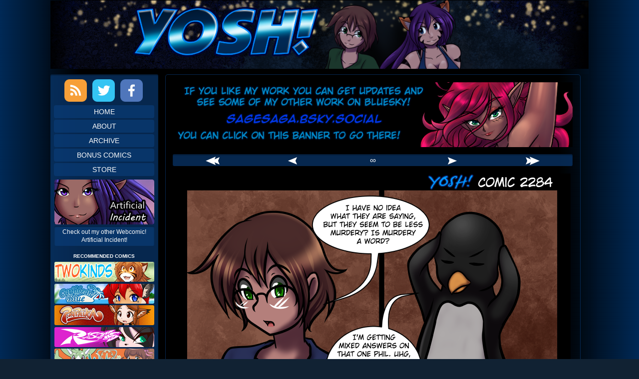

--- FILE ---
content_type: text/html; charset=UTF-8
request_url: https://www.yoshsaga.com/comic/2284/
body_size: 15665
content:
<!DOCTYPE html>
<html lang="en-US" class="no-js">
	<head>	<meta charset="UTF-8">
	<meta name="description" content="">
	
			
		<meta name="viewport" content="width=device-width,initial-scale=1,minimum-scale=1">
		
		
		
	<link rel="pingback" href="https://www.yoshsaga.com/xmlrpc.php">
	<title>#2284 &#8211; Yosh! Saga</title>
<meta name='robots' content='max-image-preview:large' />
<link rel='dns-prefetch' href='//secure.gravatar.com' />
<link rel='dns-prefetch' href='//stats.wp.com' />
<link rel='dns-prefetch' href='//v0.wordpress.com' />
<link rel='dns-prefetch' href='//jetpack.wordpress.com' />
<link rel='dns-prefetch' href='//s0.wp.com' />
<link rel='dns-prefetch' href='//public-api.wordpress.com' />
<link rel='dns-prefetch' href='//0.gravatar.com' />
<link rel='dns-prefetch' href='//1.gravatar.com' />
<link rel='dns-prefetch' href='//2.gravatar.com' />
<link rel='preconnect' href='//c0.wp.com' />
<link rel="alternate" type="application/rss+xml" title="Yosh! Saga &raquo; Feed" href="https://www.yoshsaga.com/feed/" />
<link rel="alternate" type="application/rss+xml" title="Yosh! Saga &raquo; Comments Feed" href="https://www.yoshsaga.com/comments/feed/" />
<link rel="alternate" type="application/rss+xml" title="Yosh! Saga &raquo; #2284 Comments Feed" href="https://www.yoshsaga.com/comic/2284/feed/" />
<link rel="alternate" title="oEmbed (JSON)" type="application/json+oembed" href="https://www.yoshsaga.com/wp-json/oembed/1.0/embed?url=https%3A%2F%2Fwww.yoshsaga.com%2Fcomic%2F2284%2F" />
<link rel="alternate" title="oEmbed (XML)" type="text/xml+oembed" href="https://www.yoshsaga.com/wp-json/oembed/1.0/embed?url=https%3A%2F%2Fwww.yoshsaga.com%2Fcomic%2F2284%2F&#038;format=xml" />
<style id='wp-img-auto-sizes-contain-inline-css' type='text/css'>
img:is([sizes=auto i],[sizes^="auto," i]){contain-intrinsic-size:3000px 1500px}
/*# sourceURL=wp-img-auto-sizes-contain-inline-css */
</style>
<style id='wp-emoji-styles-inline-css' type='text/css'>

	img.wp-smiley, img.emoji {
		display: inline !important;
		border: none !important;
		box-shadow: none !important;
		height: 1em !important;
		width: 1em !important;
		margin: 0 0.07em !important;
		vertical-align: -0.1em !important;
		background: none !important;
		padding: 0 !important;
	}
/*# sourceURL=wp-emoji-styles-inline-css */
</style>
<style id='wp-block-library-inline-css' type='text/css'>
:root{--wp-block-synced-color:#7a00df;--wp-block-synced-color--rgb:122,0,223;--wp-bound-block-color:var(--wp-block-synced-color);--wp-editor-canvas-background:#ddd;--wp-admin-theme-color:#007cba;--wp-admin-theme-color--rgb:0,124,186;--wp-admin-theme-color-darker-10:#006ba1;--wp-admin-theme-color-darker-10--rgb:0,107,160.5;--wp-admin-theme-color-darker-20:#005a87;--wp-admin-theme-color-darker-20--rgb:0,90,135;--wp-admin-border-width-focus:2px}@media (min-resolution:192dpi){:root{--wp-admin-border-width-focus:1.5px}}.wp-element-button{cursor:pointer}:root .has-very-light-gray-background-color{background-color:#eee}:root .has-very-dark-gray-background-color{background-color:#313131}:root .has-very-light-gray-color{color:#eee}:root .has-very-dark-gray-color{color:#313131}:root .has-vivid-green-cyan-to-vivid-cyan-blue-gradient-background{background:linear-gradient(135deg,#00d084,#0693e3)}:root .has-purple-crush-gradient-background{background:linear-gradient(135deg,#34e2e4,#4721fb 50%,#ab1dfe)}:root .has-hazy-dawn-gradient-background{background:linear-gradient(135deg,#faaca8,#dad0ec)}:root .has-subdued-olive-gradient-background{background:linear-gradient(135deg,#fafae1,#67a671)}:root .has-atomic-cream-gradient-background{background:linear-gradient(135deg,#fdd79a,#004a59)}:root .has-nightshade-gradient-background{background:linear-gradient(135deg,#330968,#31cdcf)}:root .has-midnight-gradient-background{background:linear-gradient(135deg,#020381,#2874fc)}:root{--wp--preset--font-size--normal:16px;--wp--preset--font-size--huge:42px}.has-regular-font-size{font-size:1em}.has-larger-font-size{font-size:2.625em}.has-normal-font-size{font-size:var(--wp--preset--font-size--normal)}.has-huge-font-size{font-size:var(--wp--preset--font-size--huge)}.has-text-align-center{text-align:center}.has-text-align-left{text-align:left}.has-text-align-right{text-align:right}.has-fit-text{white-space:nowrap!important}#end-resizable-editor-section{display:none}.aligncenter{clear:both}.items-justified-left{justify-content:flex-start}.items-justified-center{justify-content:center}.items-justified-right{justify-content:flex-end}.items-justified-space-between{justify-content:space-between}.screen-reader-text{border:0;clip-path:inset(50%);height:1px;margin:-1px;overflow:hidden;padding:0;position:absolute;width:1px;word-wrap:normal!important}.screen-reader-text:focus{background-color:#ddd;clip-path:none;color:#444;display:block;font-size:1em;height:auto;left:5px;line-height:normal;padding:15px 23px 14px;text-decoration:none;top:5px;width:auto;z-index:100000}html :where(.has-border-color){border-style:solid}html :where([style*=border-top-color]){border-top-style:solid}html :where([style*=border-right-color]){border-right-style:solid}html :where([style*=border-bottom-color]){border-bottom-style:solid}html :where([style*=border-left-color]){border-left-style:solid}html :where([style*=border-width]){border-style:solid}html :where([style*=border-top-width]){border-top-style:solid}html :where([style*=border-right-width]){border-right-style:solid}html :where([style*=border-bottom-width]){border-bottom-style:solid}html :where([style*=border-left-width]){border-left-style:solid}html :where(img[class*=wp-image-]){height:auto;max-width:100%}:where(figure){margin:0 0 1em}html :where(.is-position-sticky){--wp-admin--admin-bar--position-offset:var(--wp-admin--admin-bar--height,0px)}@media screen and (max-width:600px){html :where(.is-position-sticky){--wp-admin--admin-bar--position-offset:0px}}

/*# sourceURL=wp-block-library-inline-css */
</style><style id='global-styles-inline-css' type='text/css'>
:root{--wp--preset--aspect-ratio--square: 1;--wp--preset--aspect-ratio--4-3: 4/3;--wp--preset--aspect-ratio--3-4: 3/4;--wp--preset--aspect-ratio--3-2: 3/2;--wp--preset--aspect-ratio--2-3: 2/3;--wp--preset--aspect-ratio--16-9: 16/9;--wp--preset--aspect-ratio--9-16: 9/16;--wp--preset--color--black: #000000;--wp--preset--color--cyan-bluish-gray: #abb8c3;--wp--preset--color--white: #ffffff;--wp--preset--color--pale-pink: #f78da7;--wp--preset--color--vivid-red: #cf2e2e;--wp--preset--color--luminous-vivid-orange: #ff6900;--wp--preset--color--luminous-vivid-amber: #fcb900;--wp--preset--color--light-green-cyan: #7bdcb5;--wp--preset--color--vivid-green-cyan: #00d084;--wp--preset--color--pale-cyan-blue: #8ed1fc;--wp--preset--color--vivid-cyan-blue: #0693e3;--wp--preset--color--vivid-purple: #9b51e0;--wp--preset--gradient--vivid-cyan-blue-to-vivid-purple: linear-gradient(135deg,rgb(6,147,227) 0%,rgb(155,81,224) 100%);--wp--preset--gradient--light-green-cyan-to-vivid-green-cyan: linear-gradient(135deg,rgb(122,220,180) 0%,rgb(0,208,130) 100%);--wp--preset--gradient--luminous-vivid-amber-to-luminous-vivid-orange: linear-gradient(135deg,rgb(252,185,0) 0%,rgb(255,105,0) 100%);--wp--preset--gradient--luminous-vivid-orange-to-vivid-red: linear-gradient(135deg,rgb(255,105,0) 0%,rgb(207,46,46) 100%);--wp--preset--gradient--very-light-gray-to-cyan-bluish-gray: linear-gradient(135deg,rgb(238,238,238) 0%,rgb(169,184,195) 100%);--wp--preset--gradient--cool-to-warm-spectrum: linear-gradient(135deg,rgb(74,234,220) 0%,rgb(151,120,209) 20%,rgb(207,42,186) 40%,rgb(238,44,130) 60%,rgb(251,105,98) 80%,rgb(254,248,76) 100%);--wp--preset--gradient--blush-light-purple: linear-gradient(135deg,rgb(255,206,236) 0%,rgb(152,150,240) 100%);--wp--preset--gradient--blush-bordeaux: linear-gradient(135deg,rgb(254,205,165) 0%,rgb(254,45,45) 50%,rgb(107,0,62) 100%);--wp--preset--gradient--luminous-dusk: linear-gradient(135deg,rgb(255,203,112) 0%,rgb(199,81,192) 50%,rgb(65,88,208) 100%);--wp--preset--gradient--pale-ocean: linear-gradient(135deg,rgb(255,245,203) 0%,rgb(182,227,212) 50%,rgb(51,167,181) 100%);--wp--preset--gradient--electric-grass: linear-gradient(135deg,rgb(202,248,128) 0%,rgb(113,206,126) 100%);--wp--preset--gradient--midnight: linear-gradient(135deg,rgb(2,3,129) 0%,rgb(40,116,252) 100%);--wp--preset--font-size--small: 13px;--wp--preset--font-size--medium: 20px;--wp--preset--font-size--large: 36px;--wp--preset--font-size--x-large: 42px;--wp--preset--spacing--20: 0.44rem;--wp--preset--spacing--30: 0.67rem;--wp--preset--spacing--40: 1rem;--wp--preset--spacing--50: 1.5rem;--wp--preset--spacing--60: 2.25rem;--wp--preset--spacing--70: 3.38rem;--wp--preset--spacing--80: 5.06rem;--wp--preset--shadow--natural: 6px 6px 9px rgba(0, 0, 0, 0.2);--wp--preset--shadow--deep: 12px 12px 50px rgba(0, 0, 0, 0.4);--wp--preset--shadow--sharp: 6px 6px 0px rgba(0, 0, 0, 0.2);--wp--preset--shadow--outlined: 6px 6px 0px -3px rgb(255, 255, 255), 6px 6px rgb(0, 0, 0);--wp--preset--shadow--crisp: 6px 6px 0px rgb(0, 0, 0);}:where(.is-layout-flex){gap: 0.5em;}:where(.is-layout-grid){gap: 0.5em;}body .is-layout-flex{display: flex;}.is-layout-flex{flex-wrap: wrap;align-items: center;}.is-layout-flex > :is(*, div){margin: 0;}body .is-layout-grid{display: grid;}.is-layout-grid > :is(*, div){margin: 0;}:where(.wp-block-columns.is-layout-flex){gap: 2em;}:where(.wp-block-columns.is-layout-grid){gap: 2em;}:where(.wp-block-post-template.is-layout-flex){gap: 1.25em;}:where(.wp-block-post-template.is-layout-grid){gap: 1.25em;}.has-black-color{color: var(--wp--preset--color--black) !important;}.has-cyan-bluish-gray-color{color: var(--wp--preset--color--cyan-bluish-gray) !important;}.has-white-color{color: var(--wp--preset--color--white) !important;}.has-pale-pink-color{color: var(--wp--preset--color--pale-pink) !important;}.has-vivid-red-color{color: var(--wp--preset--color--vivid-red) !important;}.has-luminous-vivid-orange-color{color: var(--wp--preset--color--luminous-vivid-orange) !important;}.has-luminous-vivid-amber-color{color: var(--wp--preset--color--luminous-vivid-amber) !important;}.has-light-green-cyan-color{color: var(--wp--preset--color--light-green-cyan) !important;}.has-vivid-green-cyan-color{color: var(--wp--preset--color--vivid-green-cyan) !important;}.has-pale-cyan-blue-color{color: var(--wp--preset--color--pale-cyan-blue) !important;}.has-vivid-cyan-blue-color{color: var(--wp--preset--color--vivid-cyan-blue) !important;}.has-vivid-purple-color{color: var(--wp--preset--color--vivid-purple) !important;}.has-black-background-color{background-color: var(--wp--preset--color--black) !important;}.has-cyan-bluish-gray-background-color{background-color: var(--wp--preset--color--cyan-bluish-gray) !important;}.has-white-background-color{background-color: var(--wp--preset--color--white) !important;}.has-pale-pink-background-color{background-color: var(--wp--preset--color--pale-pink) !important;}.has-vivid-red-background-color{background-color: var(--wp--preset--color--vivid-red) !important;}.has-luminous-vivid-orange-background-color{background-color: var(--wp--preset--color--luminous-vivid-orange) !important;}.has-luminous-vivid-amber-background-color{background-color: var(--wp--preset--color--luminous-vivid-amber) !important;}.has-light-green-cyan-background-color{background-color: var(--wp--preset--color--light-green-cyan) !important;}.has-vivid-green-cyan-background-color{background-color: var(--wp--preset--color--vivid-green-cyan) !important;}.has-pale-cyan-blue-background-color{background-color: var(--wp--preset--color--pale-cyan-blue) !important;}.has-vivid-cyan-blue-background-color{background-color: var(--wp--preset--color--vivid-cyan-blue) !important;}.has-vivid-purple-background-color{background-color: var(--wp--preset--color--vivid-purple) !important;}.has-black-border-color{border-color: var(--wp--preset--color--black) !important;}.has-cyan-bluish-gray-border-color{border-color: var(--wp--preset--color--cyan-bluish-gray) !important;}.has-white-border-color{border-color: var(--wp--preset--color--white) !important;}.has-pale-pink-border-color{border-color: var(--wp--preset--color--pale-pink) !important;}.has-vivid-red-border-color{border-color: var(--wp--preset--color--vivid-red) !important;}.has-luminous-vivid-orange-border-color{border-color: var(--wp--preset--color--luminous-vivid-orange) !important;}.has-luminous-vivid-amber-border-color{border-color: var(--wp--preset--color--luminous-vivid-amber) !important;}.has-light-green-cyan-border-color{border-color: var(--wp--preset--color--light-green-cyan) !important;}.has-vivid-green-cyan-border-color{border-color: var(--wp--preset--color--vivid-green-cyan) !important;}.has-pale-cyan-blue-border-color{border-color: var(--wp--preset--color--pale-cyan-blue) !important;}.has-vivid-cyan-blue-border-color{border-color: var(--wp--preset--color--vivid-cyan-blue) !important;}.has-vivid-purple-border-color{border-color: var(--wp--preset--color--vivid-purple) !important;}.has-vivid-cyan-blue-to-vivid-purple-gradient-background{background: var(--wp--preset--gradient--vivid-cyan-blue-to-vivid-purple) !important;}.has-light-green-cyan-to-vivid-green-cyan-gradient-background{background: var(--wp--preset--gradient--light-green-cyan-to-vivid-green-cyan) !important;}.has-luminous-vivid-amber-to-luminous-vivid-orange-gradient-background{background: var(--wp--preset--gradient--luminous-vivid-amber-to-luminous-vivid-orange) !important;}.has-luminous-vivid-orange-to-vivid-red-gradient-background{background: var(--wp--preset--gradient--luminous-vivid-orange-to-vivid-red) !important;}.has-very-light-gray-to-cyan-bluish-gray-gradient-background{background: var(--wp--preset--gradient--very-light-gray-to-cyan-bluish-gray) !important;}.has-cool-to-warm-spectrum-gradient-background{background: var(--wp--preset--gradient--cool-to-warm-spectrum) !important;}.has-blush-light-purple-gradient-background{background: var(--wp--preset--gradient--blush-light-purple) !important;}.has-blush-bordeaux-gradient-background{background: var(--wp--preset--gradient--blush-bordeaux) !important;}.has-luminous-dusk-gradient-background{background: var(--wp--preset--gradient--luminous-dusk) !important;}.has-pale-ocean-gradient-background{background: var(--wp--preset--gradient--pale-ocean) !important;}.has-electric-grass-gradient-background{background: var(--wp--preset--gradient--electric-grass) !important;}.has-midnight-gradient-background{background: var(--wp--preset--gradient--midnight) !important;}.has-small-font-size{font-size: var(--wp--preset--font-size--small) !important;}.has-medium-font-size{font-size: var(--wp--preset--font-size--medium) !important;}.has-large-font-size{font-size: var(--wp--preset--font-size--large) !important;}.has-x-large-font-size{font-size: var(--wp--preset--font-size--x-large) !important;}
/*# sourceURL=global-styles-inline-css */
</style>

<style id='classic-theme-styles-inline-css' type='text/css'>
/*! This file is auto-generated */
.wp-block-button__link{color:#fff;background-color:#32373c;border-radius:9999px;box-shadow:none;text-decoration:none;padding:calc(.667em + 2px) calc(1.333em + 2px);font-size:1.125em}.wp-block-file__button{background:#32373c;color:#fff;text-decoration:none}
/*# sourceURL=/wp-includes/css/classic-themes.min.css */
</style>
<link rel='stylesheet' id='inkblot-theme-css' href='https://www.yoshsaga.com/wp-content/themes/inkblot/style.css?ver=6.9' type='text/css' media='all' />
<style id='inkblot-theme-inline-css' type='text/css'>
.sidebar1{width:20%}.sidebar2{width:25%}.sidebar3{width:25%}main{width:calc(80% - 2px)}body{background-color:#112233;color:#fcfcfc}.wrapper{background-color:#07274e;color:#fcfcfc}input{background-color:#07274e;color:#fcfcfc;border-color:#fcfcfc}textarea{background-color:#07274e;color:#fcfcfc;border-color:#fcfcfc}.banner nav{background-color:#07274e;color:#fcfcfc}.banner ul ul{background-color:#07274e;color:#fcfcfc}.banner select{background-color:#07274e;color:#fcfcfc}.contentinfo{background-color:#07274e;color:#fcfcfc}.post-webcomic nav{background-color:#07274e;color:#fcfcfc}button{background-color:#07274e;color:#fcfcfc}input[type="submit"]{background-color:#07274e;color:#fcfcfc}input[type="reset"]{background-color:#07274e;color:#fcfcfc}input[type="button"]{background-color:#07274e;color:#fcfcfc}a{color:#fcfcfc}a:focus{color:#fcfcfc}a:hover{color:#fcfcfc}button:focus{background-color:#fcfcfc}button:hover{background-color:#fcfcfc}input[type="submit"]:focus{background-color:#fcfcfc}input[type="submit"]:hover{background-color:#fcfcfc}input[type="reset"]:focus{background-color:#fcfcfc}input[type="reset"]:hover{background-color:#fcfcfc}input[type="button"]:focus{background-color:#fcfcfc}input[type="button"]:hover{background-color:#fcfcfc}.wrapper a{color:#fcfcfc}.post-footer span{color:#fcfcfc}nav.pagination{color:#fcfcfc}blockquote{border-color:#fcfcfc}hr{border-color:#fcfcfc}pre{border-color:#fcfcfc}th{border-color:#fcfcfc}td{border-color:#fcfcfc}fieldset{border-color:#fcfcfc}.post-footer{border-color:#fcfcfc}.comment{border-color:#fcfcfc}.comment .comment{border-color:#fcfcfc}.pingback{border-color:#fcfcfc}.trackback{border-color:#fcfcfc}.bypostauthor{border-color:#fcfcfc}.wrapper a:focus{color:#fcfcfc}.wrapper a:hover{color:#fcfcfc}input:focus{border-color:#fcfcfc}input:hover{border-color:#fcfcfc}textarea:focus{border-color:#fcfcfc}textarea:hover{border-color:#fcfcfc}.banner nav:before{color:#fcfcfc}.banner nav a{color:#fcfcfc}.contentinfo a{color:#fcfcfc}.post-webcomic nav a{color:#fcfcfc}.banner nav:focus:before{color:#fcfcfc}.banner nav:hover:before{color:#fcfcfc}.banner nav a:focus{color:#fcfcfc}.banner nav a:hover{color:#fcfcfc}.banner select:focus{color:#fcfcfc}.banner select:hover{color:#fcfcfc}.banner li:focus > a{color:#fcfcfc}.banner li:hover > a{color:#fcfcfc}.banner li.current_page_item > a{color:#fcfcfc}.banner li.current_page_ancestor > a{color:#fcfcfc}.contentinfo a:focus{color:#fcfcfc}.contentinfo a:hover{color:#fcfcfc}.post-webcomic nav a:focus{color:#fcfcfc}.post-webcomic nav a:hover{color:#fcfcfc}.banner h1{display:none;visibility:hidden}.banner p{display:none;visibility:hidden}@media only screen and (max-width: 460px) {
	main, .sidebar1, .sidebar2, .sidebar3 {width: 100%}
	.two-column.content-right main, .three-column.content-center main, .three-column.content-right main, .four-column.content-left main, .four-column.content-right main, .four-column.content-far-right main {-moz-order: 1; -ms-order: 1; -o-order: 1; -webkit-order: 1; order: 1}
	.banner nav {background: none}
	.banner nav:before {display: block; visibility: visible}
	.banner nav ul {display: none; visibility: hidden}
	.banner nav select {display: block; visibility: visible; width: 100%}
}
/*# sourceURL=inkblot-theme-inline-css */
</style>
<script type="text/javascript" src="https://c0.wp.com/c/6.9/wp-includes/js/jquery/jquery.min.js" id="jquery-core-js"></script>
<script type="text/javascript" src="https://c0.wp.com/c/6.9/wp-includes/js/jquery/jquery-migrate.min.js" id="jquery-migrate-js"></script>
<link rel="https://api.w.org/" href="https://www.yoshsaga.com/wp-json/" /><link rel="EditURI" type="application/rsd+xml" title="RSD" href="https://www.yoshsaga.com/xmlrpc.php?rsd" />
<meta name="generator" content="WordPress 6.9" />
<link rel="canonical" href="https://www.yoshsaga.com/comic/2284/" />
<link rel='shortlink' href='https://www.yoshsaga.com/?p=15425' />
	<style>img#wpstats{display:none}</style>
		
<!-- Jetpack Open Graph Tags -->
<meta property="og:type" content="article" />
<meta property="og:title" content="#2284" />
<meta property="og:url" content="https://www.yoshsaga.com/comic/2284/" />
<meta property="og:description" content="The final part of the plan." />
<meta property="article:published_time" content="2019-12-02T06:27:26+00:00" />
<meta property="article:modified_time" content="2019-12-02T06:27:26+00:00" />
<meta property="og:site_name" content="Yosh! Saga" />
<meta property="og:image" content="https://www.yoshsaga.com/wp-content/uploads/sites/2/socialYosh2284.png" />
<meta property="og:image:width" content="512" />
<meta property="og:image:height" content="288" />
<meta property="og:image:alt" content="" />
<meta property="og:locale" content="en_US" />
<meta name="twitter:text:title" content="#2284" />
<meta name="twitter:image" content="https://www.yoshsaga.com/wp-content/uploads/sites/2/socialYosh2284.png?w=640" />
<meta name="twitter:card" content="summary_large_image" />

<!-- End Jetpack Open Graph Tags -->
		<style type="text/css" id="wp-custom-css">
			.webcomic-media{display:-webkit-box;display:-ms-flexbox;display:flex;-webkit-box-pack:center;-ms-flex-pack:center;justify-content:center}.webcomic-media img{height:auto;max-width:100%}.webcomic-navigation{display:-webkit-box;display:-ms-flexbox;display:flex;-webkit-box-pack:center;-ms-flex-pack:center;justify-content:center;text-align:center}.webcomic-navigation a{display:block;font-size:200%}.webcomic-navigation img{height:auto;max-width:100%}.webcomic-navigation .widget{-webkit-box-flex:1;-ms-flex:1 0 auto;flex:1 0 auto;list-style:none}.webcomic-navigation .current-webcomic{visibility:hidden}.webcomic-meta img{height:auto;max-width:100%}.webcomic-meta span:after{content:", "}.webcomic-meta span:last-child:after{content:""}.webcomic-meta .widget{list-style:none;margin:0 0 15px}.webcomic-infinite{clear:both}.webcomic-infinite img{height:auto;max-width:100%}html { font-size: 0.9rem; }
body {
	background-image: linear-gradient(to right, rgb(0,41,86), black, black, black, black, black, black, black, rgb(0,41,86));
	padding: 0 1rem; 
}
.wrapper { 
	background-color: transparent;
	width: fit-content;
	max-width: 1080px;
	margin: auto;
} 

/** HEADER */
header { 
	text-align: center;
}
header nav { display: none; }

/** MAIN CONTENT */
main { 
	padding: 0 1rem;
}
div#content {
	background-color: rgba(0,0,0,0.1);
	margin-top: 0.8rem;
}
.webcomic-header {
	text-align: center;
}
.post-webcomic {
	border: 1px solid rgba(10,60,120,0.65);
	border-radius: 5px;
	padding: 1rem; 
}
.webcomic-image {
	margin: auto;
	width: fit-content; 
}
.post-webcomic nav {
	background-color: rgba(10,60,120,0.65);
	border-radius: 3px;
	-webkit-box-shadow: inset 0px 2px 2px 0px rgba(0,0,0,0.35);
	box-shadow: inset 0px 2px 2px 0px rgba(0,0,0,0.35);
}
.post-webcomic nav.above,
.post-webcomic nav.below { 
	margin: 1rem auto;
}
.post-webcomic nav a { 
	font-size: 1.2rem;
}
.comic-nav-archive {
	background-color: rgba(50,38,100,0.65);
	border-radius: 4px;
}
article {
	background-color: rgba(10,60,120,0.65);
	border-radius: 3px;
	-webkit-box-shadow: inset 0px 2px 2px 0px rgba(0,0,0,0.35);
	box-shadow: inset 0px 2px 2px 0px rgba(0,0,0,0.35);
	border-radius: 3px;
	-webkit-box-shadow: inset 0px 2px 2px 0px rgba(0,0,0,0.35);
	box-shadow: inset 0px 2px 2px 0px rgba(0,0,0,0.35);
	padding: 1rem;
	margin: 1rem auto;
}
.post-header { 
	text-align: left;
	border-bottom: none;
}

/** SIDEBAR */
.sidebar1, .sidebar2, .sidebar3 {	padding: 0; }
.sidebar1 { 
	background-color: rgba(10,60,120,0.65);
	border-radius: 3px;
	-webkit-box-shadow: inset 0px 2px 2px 0px rgba(0,0,0,0.35);
	box-shadow: inset 0px 2px 2px 0px rgba(0,0,0,0.35);
	margin-bottom: 1rem;
}

/** BEGIN: SOCIAL ICONS */
div.social { 
	text-align: center;
	margin: 0.5rem auto;
}
a.social-link.rss { 
	display: inline-block;
	height: 45px;
	width: 45px;
	padding: 0;
	margin: 2px 5px 0px 2px;
	text-indent: -9999px;
	background-size: cover;
	background-image: url('/wp-content/uploads/sites/2/icon_rss.png');
}
a.social-link.twitter { 
	display: inline-block;
	height: 45px;
	width: 45px;
	padding: 0;
	margin: 2px 5px 0px 2px;
	text-indent: -9999px;
	background-size: cover;
	background-image: url('/wp-content/uploads/sites/2/icon_twitter.png');
}
a.social-link.facebook { 
	display: inline-block;
	height: 45px;
	width: 45px;
	padding: 0;
	margin: 2px 5px 0px 2px;
	text-indent: -9999px;
	background-size: cover;
	background-image: url('/wp-content/uploads/sites/2/icon_facebook.png');
}
/** END SOCIAL ICONS */

/** BEGIN: NAV MENU */
.sidebar1 ul.menu {
	text-align: center;
	list-style: none;
	margin: auto;
	padding: 0;
}
.sidebar1 li.menu-item a {
	text-align: center;
	display: block;
	width: fill-content;
	background-color: rgba(10,60,120,0.65);
	border-radius: 4px;
	text-transform: uppercase;
	margin: 3px 0.5rem;
	overflow: hidden;
	padding: 3px 0;
	text-decoration: none;
	cursor: pointer;
	position: relative;
}
.sidebar1 li.menu-item:hover {
	background-color: rgba(10,60,120,0.25);
}
/** END: NAV MENU */

/** START: COMIC LINK */
aside#media_image-4 {
	text-align: center;
	margin: auto;
	width: 100%;
}
aside#media_image-4 > figure {
  text-align: center;
	padding: 0;
	margin: 0.5rem auto;
}
aside#media_image-4 a img { 
	width: fit-content;
	width: -webkit-fill-available;
}
aside#media_image-4 figcaption {
	background-color: rgba(10,60,120,0.65);
	border-radius: 3px;
	-webkit-box-shadow: inset 0px 2px 2px 0px rgba(0,0,0,0.35);
	box-shadow: inset 0px 2px 2px 0px rgba(0,0,0,0.35);
	margin: 0.25rem auto;
	padding: 0.25rem 0
}
/** END: COMIC LINK */

/** BEGIN: TWITTER */
.SandboxRoot { 
	color: #f3f3f3;
}
.timeline-Tweet {
	background-color: rgba(10,60,120,0.65) !important;
}
.widget_twitter_timeline > h2 {
	font-size: 10px !important;
	margin-bottom: 4px !important;
	text-align: center;
	text-transform: uppercase;
}
iframe.twitter-timeline {
	background: rgba(10,60,120,0.65);
	border-radius: 3px;
	-webkit-box-shadow: inset 0px 2px 2px 0px rgba(0,0,0,0.35);
	box-shadow: inset 0px 2px 2px 0px rgba(0,0,0,0.35);
}
div.timeline-Body { 
	border-top: none !important;
	border-bottom: none !important;
 }
/** END: TWITTER */

/** START: PICARTO STATUS */
aside#media_image-5 {
	text-align: center;
	margin: auto;
	width: 100%;
}
aside#media_image-5 > figure {
  text-align: center;
	padding: 0;
	margin: 0.5rem auto;
}
aside#media_image-5 a img { 
	width: fit-content;
	width: -webkit-fill-available;
}
aside#media_image-5 figcaption {
	background-color: rgba(10,60,120,0.65);
	border-radius: 3px;
	-webkit-box-shadow: inset 0px 2px 2px 0px rgba(0,0,0,0.35);
	box-shadow: inset 0px 2px 2px 0px rgba(0,0,0,0.35);
	margin: 0.25rem auto;
	padding: 0.25rem 0
}
/** END: PICARTO STATUS */

/** BEGIN: LINKS */
.widget_links {
	text-align: center;
	margin: auto;
	width: fit-content;
}
.widget_links > h2 {
	font-size: 10px !important;
	margin-bottom: 4px !important;
	text-align: center;
	text-transform: uppercase;
}
ul.blogroll {
	list-style: none;
	width: fit-content;
	width: -webkit-fill-available;
	margin: auto;
	padding: 0 0.5rem;
}
ul.blogroll > li {
	padding: 0 0 0.25rem 0;
}
ul.blogroll > li > a img {
	border-radius: 3px;
	-webkit-box-shadow: inset 0px 2px 2px 0px rgba(0,0,0,0.35);
	box-shadow: inset 0px 2px 2px 0px rgba(0,0,0,0.35);
}
/** END: LINKS **/

/** END: SIDEBAR **/

/** BEGIN: FOOTER */
footer.contentinfo {
	background-color: rgba(10,60,120,0.65);
	border-radius: 3px;
	-webkit-box-shadow: inset 0px 2px 2px 0px rgba(0,0,0,0.35);
	box-shadow: inset 0px 2px 2px 0px rgba(0,0,0,0.35);
	text-align: center;
	margin-bottom: 0.5rem;
}
/** END: FOOTER */		</style>
		</head>
	<body id="document" class="wp-singular webcomic1-template-default single single-webcomic1 postid-15425 custom-background wp-theme-inkblot webcomic webcomic1 webcomic-yosh webcomic-integrate webcomic-integrate-webcomic two-column content-right responsive">
		<a href="#content">Skip to content</a>
		
				
		<div class="wrapper">
			
						
			<header role="banner" class="banner widgets columns-1">
				
									
					<a href="https://www.yoshsaga.com" rel="home">
						<h1 class="site">Yosh! Saga</h1>
						<p></p>
						
													
							<img src="https://www.yoshsaga.com/wp-content/uploads/sites/2/yoshTopBannerA.png" width="1300" height="165" alt="Yosh! Saga">
							
												
					</a>
					
					<nav role="navigation" aria-label="Primary Navigation">
						
						<ul id="menu-nav-menu" class="menu"><li id="menu-item-15185" class="menu-item menu-item-type-custom menu-item-object-custom menu-item-home menu-item-15185"><a href="https://www.yoshsaga.com">Home</a></li>
<li id="menu-item-15211" class="menu-item menu-item-type-post_type menu-item-object-page menu-item-15211"><a href="https://www.yoshsaga.com/about/">About</a></li>
<li id="menu-item-15204" class="menu-item menu-item-type-post_type menu-item-object-page menu-item-15204"><a href="https://www.yoshsaga.com/archive/">Archive</a></li>
<li id="menu-item-15212" class="menu-item menu-item-type-post_type menu-item-object-page menu-item-15212"><a href="https://www.yoshsaga.com/bonus-comics/">Bonus Comics</a></li>
<li id="menu-item-15218" class="menu-item menu-item-type-custom menu-item-object-custom menu-item-15218"><a href="https://www.otherworldcomics.net/store">Store</a></li>
</ul><select><option value="https://www.yoshsaga.com" class="menu-item menu-item-type-custom menu-item-object-custom menu-item-home menu-item-15185" data-target="">Home</option><option value="https://www.yoshsaga.com/about/" class="menu-item menu-item-type-post_type menu-item-object-page menu-item-15211" data-target="">About</option><option value="https://www.yoshsaga.com/archive/" class="menu-item menu-item-type-post_type menu-item-object-page menu-item-15204" data-target="">Archive</option><option value="https://www.yoshsaga.com/bonus-comics/" class="menu-item menu-item-type-post_type menu-item-object-page menu-item-15212" data-target="">Bonus Comics</option><option value="https://www.otherworldcomics.net/store" class="menu-item menu-item-type-custom menu-item-object-custom menu-item-15218" data-target="">Store</option></select>						
					</nav>
					
								
			</header><!-- .banner -->
			<div id="content" class="content" tabindex="-1">
				
				

<main role="main">
	
	<div class="post-webcomic" data-webcomic-container data-webcomic-shortcuts data-webcomic-gestures>
	
				
			<div class="widgets webcomic-header columns-1 ">
				<h1 class="screen-reader-text">Webcomic Header</h1>
				
				<aside id="media_image-2" class="widget widget_media_image"><a href="https://bsky.app/profile/sagesaga.bsky.social"><img width="860" height="140" src="https://www.yoshsaga.com/wp-content/uploads/sites/2/BlueskyBanner.png" class="image wp-image-17903  attachment-full size-full" alt="" style="max-width: 100%; height: auto;" decoding="async" fetchpriority="high" srcset="https://www.yoshsaga.com/wp-content/uploads/sites/2/BlueskyBanner.png 860w, https://www.yoshsaga.com/wp-content/uploads/sites/2/BlueskyBanner-300x49.png 300w, https://www.yoshsaga.com/wp-content/uploads/sites/2/BlueskyBanner-150x24.png 150w, https://www.yoshsaga.com/wp-content/uploads/sites/2/BlueskyBanner-768x125.png 768w, https://www.yoshsaga.com/wp-content/uploads/sites/2/BlueskyBanner-144x23.png 144w" sizes="(max-width: 860px) 100vw, 860px" /></a></aside>				
			</div><!-- #webcomic-header -->
			
			
			
		<nav role="navigation" class="widgets columns-5 above" aria-label="Webcomic Navigation Header">
			
			<aside id="mgsisk_webcomic_collection_widget_firstwebcomiclink-2" class="widget widget_mgsisk_webcomic_collection_widget_firstwebcomiclink"><a href='https://www.yoshsaga.com/comic/introduction/' class='webcomic-link webcomic1-link first-webcomic-link first-webcomic1-link'><img width="28" height="17" src="https://www.yoshsaga.com/wp-content/uploads/sites/2/comic-nav-first.png" class="attachment-full size-full" alt="«"async" /></a></aside><aside id="mgsisk_webcomic_collection_widget_previouswebcomiclink-2" class="widget widget_mgsisk_webcomic_collection_widget_previouswebcomiclink"><a href='https://www.yoshsaga.com/comic/thanksgiving-2019/' class='webcomic-link webcomic1-link previous-webcomic-link previous-webcomic1-link'><img width="19" height="15" src="https://www.yoshsaga.com/wp-content/uploads/sites/2/comic-nav-back.png" class="attachment-full size-full" alt="‹"async" /></a></aside><aside id="mgsisk_webcomic_collection_widget_randomwebcomiclink-2" class="widget widget_mgsisk_webcomic_collection_widget_randomwebcomiclink"><a href='https://www.yoshsaga.com/comic/battle-rages-on/' class='webcomic-link webcomic1-link random-webcomic-link random-webcomic1-link'>∞</a></aside><aside id="mgsisk_webcomic_collection_widget_nextwebcomiclink-2" class="widget widget_mgsisk_webcomic_collection_widget_nextwebcomiclink"><a href='https://www.yoshsaga.com/comic/2285/' class='webcomic-link webcomic1-link next-webcomic-link next-webcomic1-link'><img width="19" height="15" src="https://www.yoshsaga.com/wp-content/uploads/sites/2/comic-nav-next.png" class="attachment-full size-full" alt="›"async" loading="lazy" /></a></aside><aside id="mgsisk_webcomic_collection_widget_lastwebcomiclink-2" class="widget widget_mgsisk_webcomic_collection_widget_lastwebcomiclink"><a href='https://www.yoshsaga.com/comic/2848/' class='webcomic-link webcomic1-link last-webcomic-link last-webcomic1-link'><img width="28" height="17" src="https://www.yoshsaga.com/wp-content/uploads/sites/2/comic-nav-last.png" class="attachment-full size-full" alt="»"async" loading="lazy" /></a></aside>			
		</nav><!-- .widgets.above -->
		
		
	<div class="webcomic-image">
		
		<a href='https://www.yoshsaga.com/comic/2285/' class='webcomic-link webcomic1-link next-webcomic-link next-webcomic1-link'><img width="792" height="1224" src="https://www.yoshsaga.com/wp-content/uploads/sites/2/20191202.png" class="attachment-full size-full" alt="" decoding="async" loading="lazy" srcset="https://www.yoshsaga.com/wp-content/uploads/sites/2/20191202.png 792w, https://www.yoshsaga.com/wp-content/uploads/sites/2/20191202-194x300.png 194w, https://www.yoshsaga.com/wp-content/uploads/sites/2/20191202-663x1024.png 663w, https://www.yoshsaga.com/wp-content/uploads/sites/2/20191202-97x150.png 97w, https://www.yoshsaga.com/wp-content/uploads/sites/2/20191202-768x1187.png 768w, https://www.yoshsaga.com/wp-content/uploads/sites/2/20191202-93x144.png 93w" sizes="auto, (max-width: 792px) 100vw, 792px" /></a>		
	</div><!-- .webcomic-image -->
	
			
		<nav role="navigation" class="widgets columns-5 below" aria-label="Webcomic Navigation Footer">
			
			<aside id="mgsisk_webcomic_collection_widget_firstwebcomiclink-3" class="widget widget_mgsisk_webcomic_collection_widget_firstwebcomiclink"><a href='https://www.yoshsaga.com/comic/introduction/' class='webcomic-link webcomic1-link first-webcomic-link first-webcomic1-link'><img width="28" height="17" src="https://www.yoshsaga.com/wp-content/uploads/sites/2/comic-nav-first.png" class="attachment-full size-full" alt="«"async" loading="lazy" /></a></aside><aside id="mgsisk_webcomic_collection_widget_previouswebcomiclink-3" class="widget widget_mgsisk_webcomic_collection_widget_previouswebcomiclink"><a href='https://www.yoshsaga.com/comic/thanksgiving-2019/' class='webcomic-link webcomic1-link previous-webcomic-link previous-webcomic1-link'><img width="19" height="15" src="https://www.yoshsaga.com/wp-content/uploads/sites/2/comic-nav-back.png" class="attachment-full size-full" alt="‹"async" loading="lazy" /></a></aside><aside id="mgsisk_webcomic_collection_widget_randomwebcomiclink-4" class="widget widget_mgsisk_webcomic_collection_widget_randomwebcomiclink"><a href='https://www.yoshsaga.com/comic/stories-to-tell/' class='webcomic-link webcomic1-link random-webcomic-link random-webcomic1-link'>∞</a></aside><aside id="mgsisk_webcomic_collection_widget_nextwebcomiclink-3" class="widget widget_mgsisk_webcomic_collection_widget_nextwebcomiclink"><a href='https://www.yoshsaga.com/comic/2285/' class='webcomic-link webcomic1-link next-webcomic-link next-webcomic1-link'><img width="19" height="15" src="https://www.yoshsaga.com/wp-content/uploads/sites/2/comic-nav-next.png" class="attachment-full size-full" alt="›"async" loading="lazy" /></a></aside><aside id="mgsisk_webcomic_collection_widget_lastwebcomiclink-3" class="widget widget_mgsisk_webcomic_collection_widget_lastwebcomiclink"><a href='https://www.yoshsaga.com/comic/2848/' class='webcomic-link webcomic1-link last-webcomic-link last-webcomic1-link'><img width="28" height="17" src="https://www.yoshsaga.com/wp-content/uploads/sites/2/comic-nav-last.png" class="attachment-full size-full" alt="»"async" loading="lazy" /></a></aside>			
		</nav><!-- .widgets.below -->
		
		
				
			<div class="widgets webcomic-footer columns-1 ">
				<h1 class="screen-reader-text">Webcomic Footer</h1>
				
				<aside id="media_image-3" class="widget widget_media_image"><a href="https://www.patreon.com/yosh"><img width="860" height="141" src="https://www.yoshsaga.com/wp-content/uploads/sites/2/patreonbanner.png" class="image wp-image-12882  attachment-full size-full" alt="" style="max-width: 100%; height: auto;" decoding="async" loading="lazy" srcset="https://www.yoshsaga.com/wp-content/uploads/sites/2/patreonbanner.png 860w, https://www.yoshsaga.com/wp-content/uploads/sites/2/patreonbanner-150x25.png 150w, https://www.yoshsaga.com/wp-content/uploads/sites/2/patreonbanner-300x49.png 300w, https://www.yoshsaga.com/wp-content/uploads/sites/2/patreonbanner-768x126.png 768w, https://www.yoshsaga.com/wp-content/uploads/sites/2/patreonbanner-144x24.png 144w" sizes="auto, (max-width: 860px) 100vw, 860px" /></a></aside>				
			</div><!-- #webcomic-footer -->
			
			
</div><!-- .post-webcomic -->
<article role="article" id="post-15425" class="post-15425 webcomic1 type-webcomic1 status-publish has-post-thumbnail hentry webcomic1_character-death webcomic1_character-kate webcomic1_character-life webcomic1_character-penpen webcomic1_character-phil wpautop webcomic-media-1">
	
		
			
		<div class="post-image"><img width="144" height="81" src="https://www.yoshsaga.com/wp-content/uploads/sites/2/socialYosh2284-144x81.png" class="attachment-post-thumbnail size-post-thumbnail wp-post-image" alt="" decoding="async" loading="lazy" srcset="https://www.yoshsaga.com/wp-content/uploads/sites/2/socialYosh2284-144x81.png 144w, https://www.yoshsaga.com/wp-content/uploads/sites/2/socialYosh2284-300x169.png 300w, https://www.yoshsaga.com/wp-content/uploads/sites/2/socialYosh2284-150x84.png 150w, https://www.yoshsaga.com/wp-content/uploads/sites/2/socialYosh2284.png 512w" sizes="auto, (max-width: 144px) 100vw, 144px" /></div><!-- .post-image -->
		
		
	<header class="post-header">
		
					
			<h1>#2284</h1>
			
				
		<div class="post-details">
			
			<a href="https://www.yoshsaga.com/comic/2284/" rel="bookmark"><span class="screen-reader-text">#2284 published on </span><time datetime="2019-12-02T01:27:26-05:00">December 2nd, 2019</time></a><a href="https://www.yoshsaga.com/author/sage/" rel="author"><span class="screen-reader-text">Read more posts by the author of #2284, </span>Sage</a><a href="https://www.yoshsaga.com/comic/2284/#comments">12 Comments<span class="screen-reader-text"> on #2284</span></a>			
		</div>
	</header><!-- .post-header -->
	
			
		<div class="post-content">
			
			<p>The final part of the plan.</p>
			
		</div>
		
		
	<footer class="post-footer">
		
		<span class="webcomic-collections"><span class="screen-reader-text">Webcomic Collections</span><a href='https://www.yoshsaga.com/yosh/' class='webcomic-collection-link webcomic1-collection-link current-webcomic-collection'>Yosh! Saga</a></span><span class="webcomic-characters"><span class="screen-reader-text">Webcomic Collections</span><a href='https://www.yoshsaga.com/cast/death/' class='webcomic-term-link webcomic1_character-link self-webcomic-term-link self-webcomic1_character-link'>Death</a>, <a href='https://www.yoshsaga.com/cast/kate/' class='webcomic-term-link webcomic1_character-link self-webcomic-term-link self-webcomic1_character-link'>Kate</a>, <a href='https://www.yoshsaga.com/cast/life/' class='webcomic-term-link webcomic1_character-link self-webcomic-term-link self-webcomic1_character-link'>Life</a>, <a href='https://www.yoshsaga.com/cast/penpen/' class='webcomic-term-link webcomic1_character-link self-webcomic-term-link self-webcomic1_character-link'>Penpen</a>, <a href='https://www.yoshsaga.com/cast/phil/' class='webcomic-term-link webcomic1_character-link self-webcomic-term-link self-webcomic1_character-link'>Phil</a></span>		
	</footer><!-- .post-footer -->
	
</article><!-- #post-15425 -->
<section id="webcomic-transcripts">
	
		
</section><!-- #webcomic-transcripts -->
<section id="comments">
	
					
				<header class="comments-header">
					<h2>12 Comments</h2>
				</header><!-- .comments-header -->
				
				
	<article id="comment-6145" class="comment even thread-even depth-1">
		<footer class="comment-footer">
			
			<img alt='' src='https://secure.gravatar.com/avatar/59efc97257cba45d58bd58f1ea83b78f2610ed12109cf38dc1707d12763b1fdb?s=64&#038;d=mm&#038;r=g' srcset='https://secure.gravatar.com/avatar/59efc97257cba45d58bd58f1ea83b78f2610ed12109cf38dc1707d12763b1fdb?s=128&#038;d=mm&#038;r=g 2x' class='avatar avatar-64 photo' height='64' width='64' loading='lazy' decoding='async'/>originaltych<a href="https://www.yoshsaga.com/comic/2284/#comment-6145" class="time"><span class="screen-reader-text">Comment by originaltych published on </span><time datetime="2019-12-02T01:58:14-05:00">December 2nd, 2019 @ 1:58 AM</time></a><a rel="nofollow" class="comment-reply-link" href="https://www.yoshsaga.com/comic/2284/?replytocom=6145#respond" data-commentid="6145" data-postid="15425" data-belowelement="comment-6145" data-respondelement="respond" data-replyto="Reply to originaltych" aria-label="Reply to originaltych">Reply</a>			
		</footer><!-- .comment-footer -->
		
				
		<div class="comment-content"><p>. . .they&#8217;re  blowing up the island and making everyone believe the people behind this shit died aren&#8217;t they?</p>
</div><!-- .comment-content -->
		
		
	<article id="comment-6146" class="comment odd alt depth-2">
		<footer class="comment-footer">
			
			<img alt='' src='https://secure.gravatar.com/avatar/2769fb8588899314ca4a288e27b3d7cdaf52315b354aaa89c42bee13929b0031?s=64&#038;d=mm&#038;r=g' srcset='https://secure.gravatar.com/avatar/2769fb8588899314ca4a288e27b3d7cdaf52315b354aaa89c42bee13929b0031?s=128&#038;d=mm&#038;r=g 2x' class='avatar avatar-64 photo' height='64' width='64' loading='lazy' decoding='async'/>ragingreaver<a href="https://www.yoshsaga.com/comic/2284/#comment-6146" class="time"><span class="screen-reader-text">Comment by ragingreaver published on </span><time datetime="2019-12-02T07:20:10-05:00">December 2nd, 2019 @ 7:20 AM</time></a><a rel="nofollow" class="comment-reply-link" href="https://www.yoshsaga.com/comic/2284/?replytocom=6146#respond" data-commentid="6146" data-postid="15425" data-belowelement="comment-6146" data-respondelement="respond" data-replyto="Reply to ragingreaver" aria-label="Reply to ragingreaver">Reply</a>			
		</footer><!-- .comment-footer -->
		
				
		<div class="comment-content"><p>I mean&#8230;it IS a good plan&#8230;</p>
</div><!-- .comment-content -->
		
		
	</article><!-- #comment-6146 -->
	
		
	<article id="comment-6147" class="comment even depth-2">
		<footer class="comment-footer">
			
			<img alt='' src='https://secure.gravatar.com/avatar/b5e7baf5bcc7008f370466e371c1a294a7935ff35635b54234402fd316b8f05c?s=64&#038;d=mm&#038;r=g' srcset='https://secure.gravatar.com/avatar/b5e7baf5bcc7008f370466e371c1a294a7935ff35635b54234402fd316b8f05c?s=128&#038;d=mm&#038;r=g 2x' class='avatar avatar-64 photo' height='64' width='64' loading='lazy' decoding='async'/>Belvarius<a href="https://www.yoshsaga.com/comic/2284/#comment-6147" class="time"><span class="screen-reader-text">Comment by Belvarius published on </span><time datetime="2019-12-02T09:02:35-05:00">December 2nd, 2019 @ 9:02 AM</time></a><a rel="nofollow" class="comment-reply-link" href="https://www.yoshsaga.com/comic/2284/?replytocom=6147#respond" data-commentid="6147" data-postid="15425" data-belowelement="comment-6147" data-respondelement="respond" data-replyto="Reply to Belvarius" aria-label="Reply to Belvarius">Reply</a>			
		</footer><!-- .comment-footer -->
		
				
		<div class="comment-content"><p>Blowing up the island would be a waste, but I won&#8217;t discount it entirely.  Also if they are trying to get the twins to follow a more peaceful path I don&#8217;t think destroying their home would be very conducive to that goal.  While Shiden may be prepared for bad stuff going down I don&#8217;t think that&#8217;s what he wants to happen.</p>
</div><!-- .comment-content -->
		
		
	<article id="comment-6149" class="comment odd alt depth-3">
		<footer class="comment-footer">
			
			<img alt='' src='https://secure.gravatar.com/avatar/59efc97257cba45d58bd58f1ea83b78f2610ed12109cf38dc1707d12763b1fdb?s=64&#038;d=mm&#038;r=g' srcset='https://secure.gravatar.com/avatar/59efc97257cba45d58bd58f1ea83b78f2610ed12109cf38dc1707d12763b1fdb?s=128&#038;d=mm&#038;r=g 2x' class='avatar avatar-64 photo' height='64' width='64' loading='lazy' decoding='async'/>originaltych<a href="https://www.yoshsaga.com/comic/2284/#comment-6149" class="time"><span class="screen-reader-text">Comment by originaltych published on </span><time datetime="2019-12-02T13:07:47-05:00">December 2nd, 2019 @ 1:07 PM</time></a><a rel="nofollow" class="comment-reply-link" href="https://www.yoshsaga.com/comic/2284/?replytocom=6149#respond" data-commentid="6149" data-postid="15425" data-belowelement="comment-6149" data-respondelement="respond" data-replyto="Reply to originaltych" aria-label="Reply to originaltych">Reply</a>			
		</footer><!-- .comment-footer -->
		
				
		<div class="comment-content"><p>true but they threatened the world&#8217;s stability pretty sure a bunch of nations that have the ability to fight magic probably know about the twins and simply didn&#8217;t do anything cause well they had an army of robots magic without equal and are difficult to track in real time but after Phil and everyone basically dropped the proverbial sledgehammer on them well pretty sure certain dictator or masked totalitarian states would be more then happy to &#8220;Clean up&#8221; when they leave</p>
</div><!-- .comment-content -->
		
		
	</article><!-- #comment-6149 -->
	
		
	<article id="comment-6151" class="comment even depth-3">
		<footer class="comment-footer">
			
			<img alt='' src='https://secure.gravatar.com/avatar/9bf3ee60379602d9e74f2904b5af049ffbc8152836c6367813664f9c909023c5?s=64&#038;d=mm&#038;r=g' srcset='https://secure.gravatar.com/avatar/9bf3ee60379602d9e74f2904b5af049ffbc8152836c6367813664f9c909023c5?s=128&#038;d=mm&#038;r=g 2x' class='avatar avatar-64 photo' height='64' width='64' loading='lazy' decoding='async'/>SeiggrainHart<a href="https://www.yoshsaga.com/comic/2284/#comment-6151" class="time"><span class="screen-reader-text">Comment by SeiggrainHart published on </span><time datetime="2019-12-02T14:03:54-05:00">December 2nd, 2019 @ 2:03 PM</time></a><a rel="nofollow" class="comment-reply-link" href="https://www.yoshsaga.com/comic/2284/?replytocom=6151#respond" data-commentid="6151" data-postid="15425" data-belowelement="comment-6151" data-respondelement="respond" data-replyto="Reply to SeiggrainHart" aria-label="Reply to SeiggrainHart">Reply</a>			
		</footer><!-- .comment-footer -->
		
				
		<div class="comment-content"><p>We&#8217;ve seen it from the beginning of this whole arc really. He said from the get-go to Death that he would rather NOT see bloodshed on either side, but isn&#8217;t opposed to practically nuking the place from orbit if it means saving others.</p>
</div><!-- .comment-content -->
		
		
	</article><!-- #comment-6151 -->
	
		
	<article id="comment-6155" class="comment odd alt depth-3">
		<footer class="comment-footer">
			
			<img alt='' src='https://secure.gravatar.com/avatar/59efc97257cba45d58bd58f1ea83b78f2610ed12109cf38dc1707d12763b1fdb?s=64&#038;d=mm&#038;r=g' srcset='https://secure.gravatar.com/avatar/59efc97257cba45d58bd58f1ea83b78f2610ed12109cf38dc1707d12763b1fdb?s=128&#038;d=mm&#038;r=g 2x' class='avatar avatar-64 photo' height='64' width='64' loading='lazy' decoding='async'/>originaltych<a href="https://www.yoshsaga.com/comic/2284/#comment-6155" class="time"><span class="screen-reader-text">Comment by originaltych published on </span><time datetime="2019-12-03T10:18:38-05:00">December 3rd, 2019 @ 10:18 AM</time></a><a rel="nofollow" class="comment-reply-link" href="https://www.yoshsaga.com/comic/2284/?replytocom=6155#respond" data-commentid="6155" data-postid="15425" data-belowelement="comment-6155" data-respondelement="respond" data-replyto="Reply to originaltych" aria-label="Reply to originaltych">Reply</a>			
		</footer><!-- .comment-footer -->
		
				
		<div class="comment-content"><p>oh also correct me if I am wrong but all the other Magi live in the Apartment Complex Shiden owns why wouldn&#8217;t by logic if blows up Death and Life&#8217;s Home wouldn&#8217;t he offer them free room and board untli they could find better accommodations</p>
</div><!-- .comment-content -->
		
		
	<article id="comment-6156" class="comment even depth-4">
		<footer class="comment-footer">
			
			<img alt='' src='https://secure.gravatar.com/avatar/cb4bb011d448847c162907d9484240d40892a0e09e15a48b6c34d23c5ed8823c?s=64&#038;d=mm&#038;r=g' srcset='https://secure.gravatar.com/avatar/cb4bb011d448847c162907d9484240d40892a0e09e15a48b6c34d23c5ed8823c?s=128&#038;d=mm&#038;r=g 2x' class='avatar avatar-64 photo' height='64' width='64' loading='lazy' decoding='async'/>Hevensdragon<a href="https://www.yoshsaga.com/comic/2284/#comment-6156" class="time"><span class="screen-reader-text">Comment by Hevensdragon published on </span><time datetime="2019-12-05T14:06:00-05:00">December 5th, 2019 @ 2:06 PM</time></a><a rel="nofollow" class="comment-reply-link" href="https://www.yoshsaga.com/comic/2284/?replytocom=6156#respond" data-commentid="6156" data-postid="15425" data-belowelement="comment-6156" data-respondelement="respond" data-replyto="Reply to Hevensdragon" aria-label="Reply to Hevensdragon">Reply</a>			
		</footer><!-- .comment-footer -->
		
				
		<div class="comment-content"><p>Well one big difference, the other magi weren&#8217;t actually enemies, emi is the closest situation wise but her magic that made her a enemy had a much weaker hold on her, she got full control back. She also wanted to change. Life and death do not have that, there magic is letting them be for now but its at the magics discretion not theirs, at any point it can take it back. They also are not yet in a state of wanting to chang so much as feeling defeated and confused, that is a rather volatile state and could put all those around at risk.</p>
</div><!-- .comment-content -->
		
		
	</article><!-- #comment-6156 -->
	
		
	</article><!-- #comment-6156 -->
	
		
	</article><!-- #comment-6156 -->
	
		
	</article><!-- #comment-6156 -->
	
		
	<article id="comment-6148" class="comment odd alt thread-odd thread-alt depth-1">
		<footer class="comment-footer">
			
			<img alt='' src='https://secure.gravatar.com/avatar/02818352998d3dbc139b17443c0678b396c8b88e5ba016f55cd274a818e059e0?s=64&#038;d=mm&#038;r=g' srcset='https://secure.gravatar.com/avatar/02818352998d3dbc139b17443c0678b396c8b88e5ba016f55cd274a818e059e0?s=128&#038;d=mm&#038;r=g 2x' class='avatar avatar-64 photo' height='64' width='64' loading='lazy' decoding='async'/>sircharlesdewitt<a href="https://www.yoshsaga.com/comic/2284/#comment-6148" class="time"><span class="screen-reader-text">Comment by sircharlesdewitt published on </span><time datetime="2019-12-02T12:06:16-05:00">December 2nd, 2019 @ 12:06 PM</time></a><a rel="nofollow" class="comment-reply-link" href="https://www.yoshsaga.com/comic/2284/?replytocom=6148#respond" data-commentid="6148" data-postid="15425" data-belowelement="comment-6148" data-respondelement="respond" data-replyto="Reply to sircharlesdewitt" aria-label="Reply to sircharlesdewitt">Reply</a>			
		</footer><!-- .comment-footer -->
		
				
		<div class="comment-content"><p>We gotta nuke the site from orbit.</p>
</div><!-- .comment-content -->
		
		
	<article id="comment-6150" class="comment byuser comment-author-sage bypostauthor even depth-2">
		<footer class="comment-footer">
			
			<img alt='' src='https://secure.gravatar.com/avatar/dd7aa38bcab85fc5e4f053b733b56d395e0290031944915bb785d7914e263a3a?s=64&#038;d=mm&#038;r=g' srcset='https://secure.gravatar.com/avatar/dd7aa38bcab85fc5e4f053b733b56d395e0290031944915bb785d7914e263a3a?s=128&#038;d=mm&#038;r=g 2x' class='avatar avatar-64 photo' height='64' width='64' loading='lazy' decoding='async'/><a href="http://www.otherworldcomics.net" class="url" rel="ugc external nofollow">Sage</a><a href="https://www.yoshsaga.com/comic/2284/#comment-6150" class="time"><span class="screen-reader-text">Comment by Sage published on </span><time datetime="2019-12-02T13:15:57-05:00">December 2nd, 2019 @ 1:15 PM</time></a><a rel="nofollow" class="comment-reply-link" href="https://www.yoshsaga.com/comic/2284/?replytocom=6150#respond" data-commentid="6150" data-postid="15425" data-belowelement="comment-6150" data-respondelement="respond" data-replyto="Reply to Sage" aria-label="Reply to Sage">Reply</a>			
		</footer><!-- .comment-footer -->
		
				
		<div class="comment-content"><p>It&#8217;s the only way to be sure.</p>
</div><!-- .comment-content -->
		
		
	<article id="comment-6152" class="comment odd alt depth-3">
		<footer class="comment-footer">
			
			<img alt='' src='https://secure.gravatar.com/avatar/59efc97257cba45d58bd58f1ea83b78f2610ed12109cf38dc1707d12763b1fdb?s=64&#038;d=mm&#038;r=g' srcset='https://secure.gravatar.com/avatar/59efc97257cba45d58bd58f1ea83b78f2610ed12109cf38dc1707d12763b1fdb?s=128&#038;d=mm&#038;r=g 2x' class='avatar avatar-64 photo' height='64' width='64' loading='lazy' decoding='async'/>originaltych<a href="https://www.yoshsaga.com/comic/2284/#comment-6152" class="time"><span class="screen-reader-text">Comment by originaltych published on </span><time datetime="2019-12-02T18:46:11-05:00">December 2nd, 2019 @ 6:46 PM</time></a><a rel="nofollow" class="comment-reply-link" href="https://www.yoshsaga.com/comic/2284/?replytocom=6152#respond" data-commentid="6152" data-postid="15425" data-belowelement="comment-6152" data-respondelement="respond" data-replyto="Reply to originaltych" aria-label="Reply to originaltych">Reply</a>			
		</footer><!-- .comment-footer -->
		
				
		<div class="comment-content"><p>Does Shiden even have an orbital platform that feels like something he would flaunt about</p>
</div><!-- .comment-content -->
		
		
	<article id="comment-6153" class="comment byuser comment-author-sage bypostauthor even depth-4">
		<footer class="comment-footer">
			
			<img alt='' src='https://secure.gravatar.com/avatar/dd7aa38bcab85fc5e4f053b733b56d395e0290031944915bb785d7914e263a3a?s=64&#038;d=mm&#038;r=g' srcset='https://secure.gravatar.com/avatar/dd7aa38bcab85fc5e4f053b733b56d395e0290031944915bb785d7914e263a3a?s=128&#038;d=mm&#038;r=g 2x' class='avatar avatar-64 photo' height='64' width='64' loading='lazy' decoding='async'/><a href="http://www.otherworldcomics.net" class="url" rel="ugc external nofollow">Sage</a><a href="https://www.yoshsaga.com/comic/2284/#comment-6153" class="time"><span class="screen-reader-text">Comment by Sage published on </span><time datetime="2019-12-02T22:23:24-05:00">December 2nd, 2019 @ 10:23 PM</time></a><a rel="nofollow" class="comment-reply-link" href="https://www.yoshsaga.com/comic/2284/?replytocom=6153#respond" data-commentid="6153" data-postid="15425" data-belowelement="comment-6153" data-respondelement="respond" data-replyto="Reply to Sage" aria-label="Reply to Sage">Reply</a>			
		</footer><!-- .comment-footer -->
		
				
		<div class="comment-content"><p>I was just completing the quote.</p>
</div><!-- .comment-content -->
		
		
	<article id="comment-6154" class="comment odd alt depth-5">
		<footer class="comment-footer">
			
			<img alt='' src='https://secure.gravatar.com/avatar/428708fda47704cb375661653eb47dacab065a13b8db4975cfcd111f581faa6e?s=64&#038;d=mm&#038;r=g' srcset='https://secure.gravatar.com/avatar/428708fda47704cb375661653eb47dacab065a13b8db4975cfcd111f581faa6e?s=128&#038;d=mm&#038;r=g 2x' class='avatar avatar-64 photo' height='64' width='64' loading='lazy' decoding='async'/>R<a href="https://www.yoshsaga.com/comic/2284/#comment-6154" class="time"><span class="screen-reader-text">Comment by R published on </span><time datetime="2019-12-03T00:08:58-05:00">December 3rd, 2019 @ 12:08 AM</time></a>			
		</footer><!-- .comment-footer -->
		
				
		<div class="comment-content"><p>That&#8217;s not a no.</p>
</div><!-- .comment-content -->
		
		
	</article><!-- #comment-6154 -->
	
		
	</article><!-- #comment-6154 -->
	
		
	</article><!-- #comment-6154 -->
	
		
	</article><!-- #comment-6154 -->
	
		
	</article><!-- #comment-6154 -->
	
	
		<div id="respond" class="comment-respond">
			<h3 id="reply-title" class="comment-reply-title">Leave a Reply<small><a rel="nofollow" id="cancel-comment-reply-link" href="/comic/2284/#respond" style="display:none;">Cancel reply</a></small></h3>			<form id="commentform" class="comment-form">
				<iframe
					title="Comment Form"
					src="https://jetpack.wordpress.com/jetpack-comment/?blogid=165725636&#038;postid=15425&#038;comment_registration=0&#038;require_name_email=1&#038;stc_enabled=0&#038;stb_enabled=0&#038;show_avatars=1&#038;avatar_default=mystery&#038;greeting=Leave+a+Reply&#038;jetpack_comments_nonce=11659765a0&#038;greeting_reply=Leave+a+Reply+to+%25s&#038;color_scheme=dark&#038;lang=en_US&#038;jetpack_version=15.4&#038;iframe_unique_id=1&#038;show_cookie_consent=10&#038;has_cookie_consent=0&#038;is_current_user_subscribed=0&#038;token_key=%3Bnormal%3B&#038;sig=38adee10f7d07a779ee21046279cdd0d9c728c57#parent=https%3A%2F%2Fwww.yoshsaga.com%2Fcomic%2F2284%2F"
											name="jetpack_remote_comment"
						style="width:100%; height: 430px; border:0;"
										class="jetpack_remote_comment"
					id="jetpack_remote_comment"
					sandbox="allow-same-origin allow-top-navigation allow-scripts allow-forms allow-popups"
				>
									</iframe>
									<!--[if !IE]><!-->
					<script>
						document.addEventListener('DOMContentLoaded', function () {
							var commentForms = document.getElementsByClassName('jetpack_remote_comment');
							for (var i = 0; i < commentForms.length; i++) {
								commentForms[i].allowTransparency = false;
								commentForms[i].scrolling = 'no';
							}
						});
					</script>
					<!--<![endif]-->
							</form>
		</div>

		
		<input type="hidden" name="comment_parent" id="comment_parent" value="" />

			
</section><!-- #comments -->	
</main>


	
	<div class="sidebar1 widgets columns-1">
		<h1 class="screen-reader-text">Primary Sidebar</h1>
		
		<aside id="custom_html-2" class="widget_text widget widget_custom_html"><div class="textwidget custom-html-widget"><div class="social">
<a href="https://www.yoshsaga.com/feed" class="social-link rss" target="_blank">RSS Feed</a>
<a href="http://www.twitter.com/sagesaga" class="social-link twitter" target="_blank">Twitter</a>
<a href="http://www.facebook.com/yoshcomics" class="social-link facebook" target="_blank">Facebook</a>
</div></div></aside><aside id="nav_menu-3" class="widget widget_nav_menu"><div class="menu-nav-menu-container"><ul id="menu-nav-menu-2" class="menu"><li class="menu-item menu-item-type-custom menu-item-object-custom menu-item-home menu-item-15185"><a href="https://www.yoshsaga.com">Home</a></li>
<li class="menu-item menu-item-type-post_type menu-item-object-page menu-item-15211"><a href="https://www.yoshsaga.com/about/">About</a></li>
<li class="menu-item menu-item-type-post_type menu-item-object-page menu-item-15204"><a href="https://www.yoshsaga.com/archive/">Archive</a></li>
<li class="menu-item menu-item-type-post_type menu-item-object-page menu-item-15212"><a href="https://www.yoshsaga.com/bonus-comics/">Bonus Comics</a></li>
<li class="menu-item menu-item-type-custom menu-item-object-custom menu-item-15218"><a href="https://www.otherworldcomics.net/store">Store</a></li>
</ul></div></aside><aside id="media_image-4" class="widget widget_media_image"><figure style="width: 200px" class="wp-caption alignnone"><a href="https://www.artificialincident.com"><img width="200" height="90" src="https://www.yoshsaga.com/wp-content/uploads/sites/2/AIsitelink.png" class="image wp-image-15266  attachment-full size-full" alt="" style="max-width: 100%; height: auto;" decoding="async" loading="lazy" srcset="https://www.yoshsaga.com/wp-content/uploads/sites/2/AIsitelink.png 200w, https://www.yoshsaga.com/wp-content/uploads/sites/2/AIsitelink-150x68.png 150w, https://www.yoshsaga.com/wp-content/uploads/sites/2/AIsitelink-144x65.png 144w" sizes="auto, (max-width: 200px) 100vw, 200px" /></a><figcaption class="wp-caption-text">Check out my other Webcomic! Artificial Incident!</figcaption></figure></aside><aside id="linkcat-47" class="widget widget_links"><h2>Recommended Comics</h2>
	<ul class='xoxo blogroll'>
<li><a href="http://twokinds.keenspot.com" title="A great webcomic made by a good friend of mine." target="_blank"><img src="https://www.yoshsaga.com/wp-content/uploads/sites/2/twokinds.png" alt="Twokinds" title="A great webcomic made by a good friend of mine." /></a></li>
<li><a href="https://cb.kemono.cafe" title="Another great webcomic made by another friend of mine!" target="_blank"><img src="https://www.yoshsaga.com/wp-content/uploads/sites/2/caribbeanblue.png" alt="Caribbean Blue" title="Another great webcomic made by another friend of mine!" /></a></li>
<li><a href="https://paprika.kemono.cafe" target="_blank"><img src="https://www.yoshsaga.com/wp-content/uploads/sites/2/paprika.png" alt="Paprika" /></a></li>
<li><a href="https://rascals.kemono.cafe" title="Another webcomic made by yet another friend of mine! I know! It&#8217;s crazy I have friends!"><img src="https://www.yoshsaga.com/wp-content/uploads/sites/2/Rascals_link.png" alt="Rascals" title="Another webcomic made by yet another friend of mine! I know! It&#8217;s crazy I have friends!" /></a></li>
<li><a href="https://www.wukrii.com" rel="acquaintance" title="A cute and vibrant colored fantasy webcomic" target="_blank"><img src="https://www.yoshsaga.com/wp-content/uploads/sites/2/Wukrii_200x40_banner3.png" alt="Wukrii" title="A cute and vibrant colored fantasy webcomic" /></a></li>
<li><a href="https://kemono.cafe" title="A collection of webcomics!" target="_blank"><img src="https://www.yoshsaga.com/wp-content/uploads/sites/2/kcLink.png" alt="Kemono Cafe" title="A collection of webcomics!" /></a></li>
<li><a href="https://uberquest.studiokhimera.com" rel="friend" title="A beautiful fantasy comic from my friends Skidd and Phuufy!" target="_blank"><img src="https://www.yoshsaga.com/wp-content/uploads/sites/2/uq_banner_200x40.png" alt="Uber Quest" title="A beautiful fantasy comic from my friends Skidd and Phuufy!" /></a></li>
<li><a href="https://huxcyn.kemono.cafe" rel="friend met" title="The Chronicles of Huxcyn" target="_blank"><img src="https://www.artificialincident.com/wp-content/uploads/sites/3/huxbanner_200x40.gif" alt="The Chronicles of Huxcyn" title="The Chronicles of Huxcyn" /></a></li>
<li><a href="https://caughtinorbit.kemono.cafe" rel="friend" title="Caught in Orbit" target="_blank"><img src="https://www.artificialincident.com/wp-content/uploads/sites/3/orbit_200x40.png" alt="Caught in Orbit" title="Caught in Orbit" /></a></li>
<li><a href="https://www.webtoons.com/en/canvas/dungeons-doodles-tales-from-the-tables/list?title_no=682646" title="Adventurers in Faerun! D&amp;D Adventure with gorgeous artwork, and D&amp;D Lore!" target="_blank"><img src="https://www.yoshsaga.com/wp-content/uploads/sites/2/DungeonsNDoodles.png" alt="Dungeons and Doodles: Tales from the Tables" title="Adventurers in Faerun! D&amp;D Adventure with gorgeous artwork, and D&amp;D Lore!" /></a></li>

	</ul>
</aside>
	
		
	</div><!-- .sidebar1 -->
	


								
			</div><!-- #content.content -->
			<footer role="contentinfo" class="contentinfo widgets columns-1">
				
				<aside id="custom_html-3" class="widget_text widget widget_custom_html"><div class="textwidget custom-html-widget"><div class="copyright">
<a href="https://www.yoshsaga.com/" />Yosh! Saga</a><span> &copy; 2003-2023 Philip "Sage" Brown • All Rights Reserved.</span>
</div></div></aside>				
			</footer><!-- .contentinfo -->
			
						
		</div><!-- .wrapper -->
		
		<script type="speculationrules">
{"prefetch":[{"source":"document","where":{"and":[{"href_matches":"/*"},{"not":{"href_matches":["/wp-*.php","/wp-admin/*","/wp-content/uploads/sites/2/*","/wp-content/*","/wp-content/plugins/*","/wp-content/themes/inkblot/*","/*\\?(.+)"]}},{"not":{"selector_matches":"a[rel~=\"nofollow\"]"}},{"not":{"selector_matches":".no-prefetch, .no-prefetch a"}}]},"eagerness":"conservative"}]}
</script>
	<div style="display:none">
			<div class="grofile-hash-map-c4b545a2ad3d33bb624e4bc4f9b313f0">
		</div>
		<div class="grofile-hash-map-9311d1f3a107f9bc35ef4e32aa6f78b5">
		</div>
		<div class="grofile-hash-map-d5fd56d7c6a1d9d3628446042b7e40c8">
		</div>
		<div class="grofile-hash-map-335b521bb8a2069d28fc1d58acfb9d6f">
		</div>
		<div class="grofile-hash-map-58c2e21430d2a3003121e3eb94f197b5">
		</div>
		<div class="grofile-hash-map-b8ac142a404267dcd4a8ec15d68e3f6e">
		</div>
		<div class="grofile-hash-map-50d45b3e8a81c5040486823c3ed0e3eb">
		</div>
		<div class="grofile-hash-map-9106340a33a2407d63d22e6275300d33">
		</div>
		</div>
		<script type="text/javascript" id="Mgsisk\Webcomic\CollectionCommonJS-js-extra">
/* <![CDATA[ */
var webcomicCommonJS = {"ajaxurl":"https://www.yoshsaga.com/wp-admin/admin-ajax.php"};
//# sourceURL=Mgsisk%5CWebcomic%5CCollectionCommonJS-js-extra
/* ]]> */
</script>
<script type="text/javascript" src="https://www.yoshsaga.com/wp-content/plugins/webcomic/srv/collection/common.js?ver=5.0.8" id="Mgsisk\Webcomic\CollectionCommonJS-js"></script>
<script type="text/javascript" id="Mgsisk\Webcomic\TranscribeCommonJS-js-extra">
/* <![CDATA[ */
var webcomicCommonJS = {"ajaxurl":"https://www.yoshsaga.com/wp-admin/admin-ajax.php"};
//# sourceURL=Mgsisk%5CWebcomic%5CTranscribeCommonJS-js-extra
/* ]]> */
</script>
<script type="text/javascript" src="https://www.yoshsaga.com/wp-content/plugins/webcomic/srv/transcribe/common.js?ver=5.0.8" id="Mgsisk\Webcomic\TranscribeCommonJS-js"></script>
<script type="text/javascript" src="https://www.yoshsaga.com/wp-content/themes/inkblot/-/js/script.js?ver=6.9" id="inkblot-script-js"></script>
<script type="text/javascript" src="https://c0.wp.com/c/6.9/wp-includes/js/comment-reply.min.js" id="comment-reply-js" async="async" data-wp-strategy="async" fetchpriority="low"></script>
<script type="text/javascript" src="https://secure.gravatar.com/js/gprofiles.js?ver=202603" id="grofiles-cards-js"></script>
<script type="text/javascript" id="wpgroho-js-extra">
/* <![CDATA[ */
var WPGroHo = {"my_hash":""};
//# sourceURL=wpgroho-js-extra
/* ]]> */
</script>
<script type="text/javascript" src="https://c0.wp.com/p/jetpack/15.4/modules/wpgroho.js" id="wpgroho-js"></script>
<script type="text/javascript" id="jetpack-stats-js-before">
/* <![CDATA[ */
_stq = window._stq || [];
_stq.push([ "view", {"v":"ext","blog":"165725636","post":"15425","tz":"-5","srv":"www.yoshsaga.com","j":"1:15.4"} ]);
_stq.push([ "clickTrackerInit", "165725636", "15425" ]);
//# sourceURL=jetpack-stats-js-before
/* ]]> */
</script>
<script type="text/javascript" src="https://stats.wp.com/e-202603.js" id="jetpack-stats-js" defer="defer" data-wp-strategy="defer"></script>
<script defer type="text/javascript" src="https://www.yoshsaga.com/wp-content/plugins/akismet/_inc/akismet-frontend.js?ver=1762993417" id="akismet-frontend-js"></script>
<script id="wp-emoji-settings" type="application/json">
{"baseUrl":"https://s.w.org/images/core/emoji/17.0.2/72x72/","ext":".png","svgUrl":"https://s.w.org/images/core/emoji/17.0.2/svg/","svgExt":".svg","source":{"concatemoji":"https://www.yoshsaga.com/wp-includes/js/wp-emoji-release.min.js?ver=6.9"}}
</script>
<script type="module">
/* <![CDATA[ */
/*! This file is auto-generated */
const a=JSON.parse(document.getElementById("wp-emoji-settings").textContent),o=(window._wpemojiSettings=a,"wpEmojiSettingsSupports"),s=["flag","emoji"];function i(e){try{var t={supportTests:e,timestamp:(new Date).valueOf()};sessionStorage.setItem(o,JSON.stringify(t))}catch(e){}}function c(e,t,n){e.clearRect(0,0,e.canvas.width,e.canvas.height),e.fillText(t,0,0);t=new Uint32Array(e.getImageData(0,0,e.canvas.width,e.canvas.height).data);e.clearRect(0,0,e.canvas.width,e.canvas.height),e.fillText(n,0,0);const a=new Uint32Array(e.getImageData(0,0,e.canvas.width,e.canvas.height).data);return t.every((e,t)=>e===a[t])}function p(e,t){e.clearRect(0,0,e.canvas.width,e.canvas.height),e.fillText(t,0,0);var n=e.getImageData(16,16,1,1);for(let e=0;e<n.data.length;e++)if(0!==n.data[e])return!1;return!0}function u(e,t,n,a){switch(t){case"flag":return n(e,"\ud83c\udff3\ufe0f\u200d\u26a7\ufe0f","\ud83c\udff3\ufe0f\u200b\u26a7\ufe0f")?!1:!n(e,"\ud83c\udde8\ud83c\uddf6","\ud83c\udde8\u200b\ud83c\uddf6")&&!n(e,"\ud83c\udff4\udb40\udc67\udb40\udc62\udb40\udc65\udb40\udc6e\udb40\udc67\udb40\udc7f","\ud83c\udff4\u200b\udb40\udc67\u200b\udb40\udc62\u200b\udb40\udc65\u200b\udb40\udc6e\u200b\udb40\udc67\u200b\udb40\udc7f");case"emoji":return!a(e,"\ud83e\u1fac8")}return!1}function f(e,t,n,a){let r;const o=(r="undefined"!=typeof WorkerGlobalScope&&self instanceof WorkerGlobalScope?new OffscreenCanvas(300,150):document.createElement("canvas")).getContext("2d",{willReadFrequently:!0}),s=(o.textBaseline="top",o.font="600 32px Arial",{});return e.forEach(e=>{s[e]=t(o,e,n,a)}),s}function r(e){var t=document.createElement("script");t.src=e,t.defer=!0,document.head.appendChild(t)}a.supports={everything:!0,everythingExceptFlag:!0},new Promise(t=>{let n=function(){try{var e=JSON.parse(sessionStorage.getItem(o));if("object"==typeof e&&"number"==typeof e.timestamp&&(new Date).valueOf()<e.timestamp+604800&&"object"==typeof e.supportTests)return e.supportTests}catch(e){}return null}();if(!n){if("undefined"!=typeof Worker&&"undefined"!=typeof OffscreenCanvas&&"undefined"!=typeof URL&&URL.createObjectURL&&"undefined"!=typeof Blob)try{var e="postMessage("+f.toString()+"("+[JSON.stringify(s),u.toString(),c.toString(),p.toString()].join(",")+"));",a=new Blob([e],{type:"text/javascript"});const r=new Worker(URL.createObjectURL(a),{name:"wpTestEmojiSupports"});return void(r.onmessage=e=>{i(n=e.data),r.terminate(),t(n)})}catch(e){}i(n=f(s,u,c,p))}t(n)}).then(e=>{for(const n in e)a.supports[n]=e[n],a.supports.everything=a.supports.everything&&a.supports[n],"flag"!==n&&(a.supports.everythingExceptFlag=a.supports.everythingExceptFlag&&a.supports[n]);var t;a.supports.everythingExceptFlag=a.supports.everythingExceptFlag&&!a.supports.flag,a.supports.everything||((t=a.source||{}).concatemoji?r(t.concatemoji):t.wpemoji&&t.twemoji&&(r(t.twemoji),r(t.wpemoji)))});
//# sourceURL=https://www.yoshsaga.com/wp-includes/js/wp-emoji-loader.min.js
/* ]]> */
</script>
		<script type="text/javascript">
			(function () {
				const iframe = document.getElementById( 'jetpack_remote_comment' );
								const watchReply = function() {
					// Check addComment._Jetpack_moveForm to make sure we don't monkey-patch twice.
					if ( 'undefined' !== typeof addComment && ! addComment._Jetpack_moveForm ) {
						// Cache the Core function.
						addComment._Jetpack_moveForm = addComment.moveForm;
						const commentParent = document.getElementById( 'comment_parent' );
						const cancel = document.getElementById( 'cancel-comment-reply-link' );

						function tellFrameNewParent ( commentParentValue ) {
							const url = new URL( iframe.src );
							if ( commentParentValue ) {
								url.searchParams.set( 'replytocom', commentParentValue )
							} else {
								url.searchParams.delete( 'replytocom' );
							}
							if( iframe.src !== url.href ) {
								iframe.src = url.href;
							}
						};

						cancel.addEventListener( 'click', function () {
							tellFrameNewParent( false );
						} );

						addComment.moveForm = function ( _, parentId ) {
							tellFrameNewParent( parentId );
							return addComment._Jetpack_moveForm.apply( null, arguments );
						};
					}
				}
				document.addEventListener( 'DOMContentLoaded', watchReply );
				// In WP 6.4+, the script is loaded asynchronously, so we need to wait for it to load before we monkey-patch the functions it introduces.
				document.querySelector('#comment-reply-js')?.addEventListener( 'load', watchReply );

								
				const commentIframes = document.getElementsByClassName('jetpack_remote_comment');

				window.addEventListener('message', function(event) {
					if (event.origin !== 'https://jetpack.wordpress.com') {
						return;
					}

					if (!event?.data?.iframeUniqueId && !event?.data?.height) {
						return;
					}

					const eventDataUniqueId = event.data.iframeUniqueId;

					// Change height for the matching comment iframe
					for (let i = 0; i < commentIframes.length; i++) {
						const iframe = commentIframes[i];
						const url = new URL(iframe.src);
						const iframeUniqueIdParam = url.searchParams.get('iframe_unique_id');
						if (iframeUniqueIdParam == event.data.iframeUniqueId) {
							iframe.style.height = event.data.height + 'px';
							return;
						}
					}
				});
			})();
		</script>
				
	</body><!-- #document -->
</html>